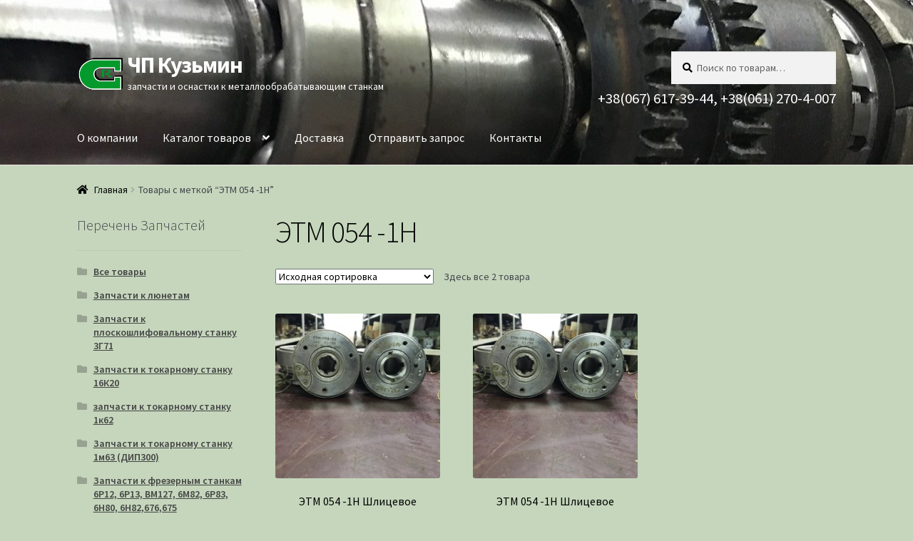

--- FILE ---
content_type: text/html; charset=UTF-8
request_url: http://kev.com.ua/%D1%82%D0%B5%D0%B3-%D1%82%D0%BE%D0%B2%D0%B0%D1%80%D0%B0/%D1%8D%D1%82%D0%BC-054-1%D0%BD/
body_size: 9358
content:
<!doctype html>
<html lang="ru-RU">
<head>
<meta charset="UTF-8">
<meta name="viewport" content="width=device-width, initial-scale=1, maximum-scale=2.0">
<link rel="profile" href="http://gmpg.org/xfn/11">
<link rel="pingback" href="http://kev.com.ua/xmlrpc.php">

<title>ЭТМ 054 -1Н | ЧП Кузьмин</title>

<!-- All in One SEO Pack 2.9.1.1 by Michael Torbert of Semper Fi Web Design[264,301] -->
<link rel="canonical" href="http://kev.com.ua/тег-товара/%d1%8d%d1%82%d0%bc-054-1%d0%bd/" />
<!-- /all in one seo pack -->
<link rel='dns-prefetch' href='//fonts.googleapis.com' />
<link rel='dns-prefetch' href='//s.w.org' />
<link rel="alternate" type="application/rss+xml" title="ЧП Кузьмин &raquo; Лента" href="http://kev.com.ua/feed/" />
<link rel="alternate" type="application/rss+xml" title="ЧП Кузьмин &raquo; Лента комментариев" href="http://kev.com.ua/comments/feed/" />
<link rel="alternate" type="application/rss+xml" title="ЧП Кузьмин &raquo; Лента элемента ЭТМ 054 -1Н таксономии Метка" href="http://kev.com.ua/тег-товара/%d1%8d%d1%82%d0%bc-054-1%d0%bd/feed/" />
		<script type="text/javascript">
			window._wpemojiSettings = {"baseUrl":"https:\/\/s.w.org\/images\/core\/emoji\/11\/72x72\/","ext":".png","svgUrl":"https:\/\/s.w.org\/images\/core\/emoji\/11\/svg\/","svgExt":".svg","source":{"concatemoji":"http:\/\/kev.com.ua\/wp-includes\/js\/wp-emoji-release.min.js?ver=4.9.23"}};
			!function(e,a,t){var n,r,o,i=a.createElement("canvas"),p=i.getContext&&i.getContext("2d");function s(e,t){var a=String.fromCharCode;p.clearRect(0,0,i.width,i.height),p.fillText(a.apply(this,e),0,0);e=i.toDataURL();return p.clearRect(0,0,i.width,i.height),p.fillText(a.apply(this,t),0,0),e===i.toDataURL()}function c(e){var t=a.createElement("script");t.src=e,t.defer=t.type="text/javascript",a.getElementsByTagName("head")[0].appendChild(t)}for(o=Array("flag","emoji"),t.supports={everything:!0,everythingExceptFlag:!0},r=0;r<o.length;r++)t.supports[o[r]]=function(e){if(!p||!p.fillText)return!1;switch(p.textBaseline="top",p.font="600 32px Arial",e){case"flag":return s([55356,56826,55356,56819],[55356,56826,8203,55356,56819])?!1:!s([55356,57332,56128,56423,56128,56418,56128,56421,56128,56430,56128,56423,56128,56447],[55356,57332,8203,56128,56423,8203,56128,56418,8203,56128,56421,8203,56128,56430,8203,56128,56423,8203,56128,56447]);case"emoji":return!s([55358,56760,9792,65039],[55358,56760,8203,9792,65039])}return!1}(o[r]),t.supports.everything=t.supports.everything&&t.supports[o[r]],"flag"!==o[r]&&(t.supports.everythingExceptFlag=t.supports.everythingExceptFlag&&t.supports[o[r]]);t.supports.everythingExceptFlag=t.supports.everythingExceptFlag&&!t.supports.flag,t.DOMReady=!1,t.readyCallback=function(){t.DOMReady=!0},t.supports.everything||(n=function(){t.readyCallback()},a.addEventListener?(a.addEventListener("DOMContentLoaded",n,!1),e.addEventListener("load",n,!1)):(e.attachEvent("onload",n),a.attachEvent("onreadystatechange",function(){"complete"===a.readyState&&t.readyCallback()})),(n=t.source||{}).concatemoji?c(n.concatemoji):n.wpemoji&&n.twemoji&&(c(n.twemoji),c(n.wpemoji)))}(window,document,window._wpemojiSettings);
		</script>
		<style type="text/css">
img.wp-smiley,
img.emoji {
	display: inline !important;
	border: none !important;
	box-shadow: none !important;
	height: 1em !important;
	width: 1em !important;
	margin: 0 .07em !important;
	vertical-align: -0.1em !important;
	background: none !important;
	padding: 0 !important;
}
</style>
<link rel='stylesheet' id='contact-form-7-css'  href='http://kev.com.ua/wp-content/plugins/contact-form-7/includes/css/styles.css?ver=5.0.5' type='text/css' media='all' />
<link rel='stylesheet' id='wp-block-library-css'  href='http://kev.com.ua/wp-content/plugins/gutenberg/build/block-library/style.css?ver=1683197694' type='text/css' media='all' />
<link rel='stylesheet' id='dashicons-css'  href='http://kev.com.ua/wp-includes/css/dashicons.min.css?ver=4.9.23' type='text/css' media='all' />
<style id='dashicons-inline-css' type='text/css'>
[data-font="Dashicons"]:before {font-family: 'Dashicons' !important;content: attr(data-icon) !important;speak: none !important;font-weight: normal !important;font-variant: normal !important;text-transform: none !important;line-height: 1 !important;font-style: normal !important;-webkit-font-smoothing: antialiased !important;-moz-osx-font-smoothing: grayscale !important;}
</style>
<style id='woocommerce-inline-inline-css' type='text/css'>
.woocommerce form .form-row .required { visibility: visible; }
</style>
<link rel='stylesheet' id='storefront-style-css'  href='http://kev.com.ua/wp-content/themes/storefront/style.css?ver=2.3.5' type='text/css' media='all' />
<style id='storefront-style-inline-css' type='text/css'>

			.main-navigation ul li a,
			.site-title a,
			ul.menu li a,
			.site-branding h1 a,
			.site-footer .storefront-handheld-footer-bar a:not(.button),
			button.menu-toggle,
			button.menu-toggle:hover,
			.handheld-navigation .dropdown-toggle {
				color: #ffffff;
			}

			button.menu-toggle,
			button.menu-toggle:hover {
				border-color: #ffffff;
			}

			.main-navigation ul li a:hover,
			.main-navigation ul li:hover > a,
			.site-title a:hover,
			a.cart-contents:hover,
			.site-header-cart .widget_shopping_cart a:hover,
			.site-header-cart:hover > li > a,
			.site-header ul.menu li.current-menu-item > a {
				color: #ffffff;
			}

			table th {
				background-color: #becfb5;
			}

			table tbody td {
				background-color: #c3d4ba;
			}

			table tbody tr:nth-child(2n) td,
			fieldset,
			fieldset legend {
				background-color: #c1d2b8;
			}

			.site-header,
			.secondary-navigation ul ul,
			.main-navigation ul.menu > li.menu-item-has-children:after,
			.secondary-navigation ul.menu ul,
			.storefront-handheld-footer-bar,
			.storefront-handheld-footer-bar ul li > a,
			.storefront-handheld-footer-bar ul li.search .site-search,
			button.menu-toggle,
			button.menu-toggle:hover {
				background-color: #fff4f4;
			}

			p.site-description,
			.site-header,
			.storefront-handheld-footer-bar {
				color: #ffffff;
			}

			.storefront-handheld-footer-bar ul li.cart .count,
			button.menu-toggle:after,
			button.menu-toggle:before,
			button.menu-toggle span:before {
				background-color: #ffffff;
			}

			.storefront-handheld-footer-bar ul li.cart .count {
				color: #fff4f4;
			}

			.storefront-handheld-footer-bar ul li.cart .count {
				border-color: #fff4f4;
			}

			h1, h2, h3, h4, h5, h6 {
				color: #000000;
			}

			.widget h1 {
				border-bottom-color: #000000;
			}

			body,
			.secondary-navigation a,
			.onsale,
			.pagination .page-numbers li .page-numbers:not(.current), .woocommerce-pagination .page-numbers li .page-numbers:not(.current) {
				color: #000000;
			}

			.widget-area .widget a,
			.hentry .entry-header .posted-on a,
			.hentry .entry-header .byline a {
				color: #050505;
			}

			a  {
				color: #35d60c;
			}

			a:focus,
			.button:focus,
			.button.alt:focus,
			.button.added_to_cart:focus,
			.button.wc-forward:focus,
			button:focus,
			input[type="button"]:focus,
			input[type="reset"]:focus,
			input[type="submit"]:focus {
				outline-color: #35d60c;
			}

			button, input[type="button"], input[type="reset"], input[type="submit"], .button, .added_to_cart, .widget a.button, .site-header-cart .widget_shopping_cart a.button {
				background-color: #ffffff;
				border-color: #ffffff;
				color: #ffffff;
			}

			button:hover, input[type="button"]:hover, input[type="reset"]:hover, input[type="submit"]:hover, .button:hover, .added_to_cart:hover, .widget a.button:hover, .site-header-cart .widget_shopping_cart a.button:hover {
				background-color: #e6e6e6;
				border-color: #e6e6e6;
				color: #ffffff;
			}

			button.alt, input[type="button"].alt, input[type="reset"].alt, input[type="submit"].alt, .button.alt, .added_to_cart.alt, .widget-area .widget a.button.alt, .added_to_cart, .widget a.button.checkout {
				background-color: #ffffff;
				border-color: #ffffff;
				color: #ffffff;
			}

			button.alt:hover, input[type="button"].alt:hover, input[type="reset"].alt:hover, input[type="submit"].alt:hover, .button.alt:hover, .added_to_cart.alt:hover, .widget-area .widget a.button.alt:hover, .added_to_cart:hover, .widget a.button.checkout:hover {
				background-color: #e6e6e6;
				border-color: #e6e6e6;
				color: #ffffff;
			}

			.pagination .page-numbers li .page-numbers.current, .woocommerce-pagination .page-numbers li .page-numbers.current {
				background-color: #acbda3;
				color: #000000;
			}

			#comments .comment-list .comment-content .comment-text {
				background-color: #becfb5;
			}

			.site-footer {
				background-color: #f0f0f0;
				color: #6d6d6d;
			}

			.site-footer a:not(.button) {
				color: #333333;
			}

			.site-footer h1, .site-footer h2, .site-footer h3, .site-footer h4, .site-footer h5, .site-footer h6 {
				color: #ffffff;
			}

			.page-template-template-homepage.has-post-thumbnail .type-page.has-post-thumbnail .entry-title {
				color: #000000;
			}

			.page-template-template-homepage.has-post-thumbnail .type-page.has-post-thumbnail .entry-content {
				color: #000000;
			}

			#order_review {
				background-color: #c5d6bc;
			}

			#payment .payment_methods > li .payment_box,
			#payment .place-order {
				background-color: #c0d1b7;
			}

			#payment .payment_methods > li:not(.woocommerce-notice) {
				background-color: #bbccb2;
			}

			#payment .payment_methods > li:not(.woocommerce-notice):hover {
				background-color: #b6c7ad;
			}

			@media screen and ( min-width: 768px ) {
				.secondary-navigation ul.menu a:hover {
					color: #ffffff;
				}

				.secondary-navigation ul.menu a {
					color: #ffffff;
				}

				.site-header-cart .widget_shopping_cart,
				.main-navigation ul.menu ul.sub-menu,
				.main-navigation ul.nav-menu ul.children {
					background-color: #f0e5e5;
				}

				.site-header-cart .widget_shopping_cart .buttons,
				.site-header-cart .widget_shopping_cart .total {
					background-color: #f5eaea;
				}

				.site-header {
					border-bottom-color: #f0e5e5;
				}
			}.storefront-product-pagination a {
					color: #000000;
					background-color: #c5d6bc;
				}
				.storefront-sticky-add-to-cart {
					color: #000000;
					background-color: #c5d6bc;
				}

				.storefront-sticky-add-to-cart a:not(.button) {
					color: #ffffff;
				}
</style>
<link rel='stylesheet' id='storefront-icons-css'  href='http://kev.com.ua/wp-content/themes/storefront/assets/css/base/icons.css?ver=2.3.5' type='text/css' media='all' />
<link rel='stylesheet' id='storefront-fonts-css'  href='https://fonts.googleapis.com/css?family=Source+Sans+Pro:400,300,300italic,400italic,600,700,900&#038;subset=latin%2Clatin-ext' type='text/css' media='all' />
<link rel='stylesheet' id='storefront-woocommerce-style-css'  href='http://kev.com.ua/wp-content/themes/storefront/assets/css/woocommerce/woocommerce.css?ver=2.3.5' type='text/css' media='all' />
<style id='storefront-woocommerce-style-inline-css' type='text/css'>

			a.cart-contents,
			.site-header-cart .widget_shopping_cart a {
				color: #ffffff;
			}

			table.cart td.product-remove,
			table.cart td.actions {
				border-top-color: #c5d6bc;
			}

			.woocommerce-tabs ul.tabs li.active a,
			ul.products li.product .price,
			.onsale,
			.widget_search form:before,
			.widget_product_search form:before {
				color: #000000;
			}

			.woocommerce-breadcrumb a,
			a.woocommerce-review-link,
			.product_meta a {
				color: #050505;
			}

			.onsale {
				border-color: #000000;
			}

			.star-rating span:before,
			.quantity .plus, .quantity .minus,
			p.stars a:hover:after,
			p.stars a:after,
			.star-rating span:before,
			#payment .payment_methods li input[type=radio]:first-child:checked+label:before {
				color: #35d60c;
			}

			.widget_price_filter .ui-slider .ui-slider-range,
			.widget_price_filter .ui-slider .ui-slider-handle {
				background-color: #35d60c;
			}

			.order_details {
				background-color: #becfb5;
			}

			.order_details > li {
				border-bottom: 1px dotted #a9baa0;
			}

			.order_details:before,
			.order_details:after {
				background: -webkit-linear-gradient(transparent 0,transparent 0),-webkit-linear-gradient(135deg,#becfb5 33.33%,transparent 33.33%),-webkit-linear-gradient(45deg,#becfb5 33.33%,transparent 33.33%)
			}

			p.stars a:before,
			p.stars a:hover~a:before,
			p.stars.selected a.active~a:before {
				color: #000000;
			}

			p.stars.selected a.active:before,
			p.stars:hover a:before,
			p.stars.selected a:not(.active):before,
			p.stars.selected a.active:before {
				color: #35d60c;
			}

			.single-product div.product .woocommerce-product-gallery .woocommerce-product-gallery__trigger {
				background-color: #ffffff;
				color: #ffffff;
			}

			.single-product div.product .woocommerce-product-gallery .woocommerce-product-gallery__trigger:hover {
				background-color: #e6e6e6;
				border-color: #e6e6e6;
				color: #ffffff;
			}

			.button.loading {
				color: #ffffff;
			}

			.button.loading:hover {
				background-color: #ffffff;
			}

			.button.loading:after {
				color: #ffffff;
			}

			@media screen and ( min-width: 768px ) {
				.site-header-cart .widget_shopping_cart,
				.site-header .product_list_widget li .quantity {
					color: #ffffff;
				}
			}
</style>
<script type='text/javascript' src='http://kev.com.ua/wp-includes/js/jquery/jquery.js?ver=1.12.4'></script>
<script type='text/javascript' src='http://kev.com.ua/wp-includes/js/jquery/jquery-migrate.min.js?ver=1.4.1'></script>
<link rel='https://api.w.org/' href='http://kev.com.ua/wp-json/' />
<link rel="EditURI" type="application/rsd+xml" title="RSD" href="http://kev.com.ua/xmlrpc.php?rsd" />
<link rel="wlwmanifest" type="application/wlwmanifest+xml" href="http://kev.com.ua/wp-includes/wlwmanifest.xml" /> 
<meta name="generator" content="WordPress 4.9.23" />
<meta name="generator" content="WooCommerce 3.5.10" />
	<style type="text/css" media="all">.shortcode-star-rating{padding:0 0.5em;}.dashicons{font-size:20px;width:auto;height:auto;line-height:normal;text-decoration:inherit;vertical-align:middle;}.shortcode-star-rating [class^="dashicons dashicons-star-"]:before{color:#f44336;}.ssr-int{margin-left:0.2em;font-size:13px;vertical-align:middle;color:#333;}/*.shortcode-star-rating:before,.shortcode-star-rating:after{display: block;height:0;visibility:hidden;content:"\0020";}.shortcode-star-rating:after{clear:both;}*/</style>
	
<!-- This website runs the Product Feed PRO for WooCommerce by AdTribes.io plugin -->
                <style type="text/css">

                    .widget.woocommerce.widget_shopping_cart, .site-header-cart.menu                    {
                        display: none !important
                    }

                </style>

					<noscript><style>.woocommerce-product-gallery{ opacity: 1 !important; }</style></noscript>
	<style type="text/css" id="custom-background-css">
body.custom-background { background-color: #c5d6bc; }
</style>
<link rel="icon" href="http://kev.com.ua/wp-content/uploads/2018/12/cropped-logo512-3-32x32.png" sizes="32x32" />
<link rel="icon" href="http://kev.com.ua/wp-content/uploads/2018/12/cropped-logo512-3-192x192.png" sizes="192x192" />
<link rel="apple-touch-icon-precomposed" href="http://kev.com.ua/wp-content/uploads/2018/12/cropped-logo512-3-180x180.png" />
<meta name="msapplication-TileImage" content="http://kev.com.ua/wp-content/uploads/2018/12/cropped-logo512-3-270x270.png" />
		<style type="text/css" id="wp-custom-css">
			.main-navigation ul.menu ul.sub-menu a, button.menu-toggle, .storefront-handheld-footer-bar a {color: #444444 !important}

button.menu-toggle::after, button.menu-toggle::before {background-color: #444444}

body {
	color:#43454b;
}

header .col-full {
	position: relative;
}

.divHeadPhones {
	position: absolute;
	bottom: 0px;
	right: 0px;
	margin-right: 42px;
	font-size: 1.3rem;	
}
@media (max-width: 66.4989378333em) {
.divHeadPhones {
	margin-right: 0px;
}
}

@media (max-width: 767px) {
.divHeadPhones {
	display: none;
}
}


@media only screen and (min-width: 768px)  {
	.site-branding {
    background-image: url(/wp-content/uploads/2018/12/logo512-3.png);
    background-size: 67px;
    background-repeat: no-repeat;
    background-position: 0px -2px;
    padding-left: 70px;	
}
}

.storefront-handheld-footer-bar {
	display: none;
}

.storefront-breadcrumb {
	margin-bottom:  0rem;
}

#secondary .widget.widget_media_image {
	margin-bottom: 1em;
}

@media (min-width: 768px) {
	.site-header {
		padding-top:4.5em;
  }
}
.product-categories, .product-categories a, .tagcloud a {
	color:#444 !important;
}		</style>
	</head>

<body class="archive tax-product_tag term--054-1 term-975 custom-background woocommerce woocommerce-page woocommerce-no-js left-sidebar woocommerce-active">


<div id="page" class="hfeed site">
	
	<header id="masthead" class="site-header" role="banner" style="background-image: url(http://kev.com.ua/wp-content/uploads/2018/12/cropped-IMG_0604-1.jpg); ">

		<div class="col-full">		<a class="skip-link screen-reader-text" href="#site-navigation">Перейти к навигации</a>
		<a class="skip-link screen-reader-text" href="#content">Перейти к содержимому</a>
		<div class="divHeadPhones">+38(067) 617-39-44, +38(061) 270-4-007</div>		<div class="site-branding">
			<div class="beta site-title"><a href="http://kev.com.ua/" rel="home">ЧП Кузьмин</a></div><p class="site-description">запчасти и оснастки к металлообрабатывающим станкам</p>		</div>
					<div class="site-search">
				<div class="widget woocommerce widget_product_search"><form role="search" method="get" class="woocommerce-product-search" action="http://kev.com.ua/">
	<label class="screen-reader-text" for="woocommerce-product-search-field-0">Искать:</label>
	<input type="search" id="woocommerce-product-search-field-0" class="search-field" placeholder="Поиск по товарам&hellip;" value="" name="s" />
	<button type="submit" value="Поиск">Поиск</button>
	<input type="hidden" name="post_type" value="product" />
</form>
</div>			</div>
		</div><div class="storefront-primary-navigation"><div class="col-full">		<nav id="site-navigation" class="main-navigation" role="navigation" aria-label="Основное меню">
		<button class="menu-toggle" aria-controls="site-navigation" aria-expanded="false"><span>Меню</span></button>
			<div class="primary-navigation"><ul id="menu-main-menu" class="menu"><li id="menu-item-66" class="menu-item menu-item-type-post_type menu-item-object-page menu-item-home menu-item-66"><a href="http://kev.com.ua/">О компании</a></li>
<li id="menu-item-19" class="menu-item menu-item-type-post_type menu-item-object-page menu-item-has-children menu-item-19"><a href="http://kev.com.ua/catalog/">Каталог товаров</a>
<ul class="sub-menu">
	<li id="menu-item-28" class="menu-item menu-item-type-taxonomy menu-item-object-product_cat menu-item-28"><a href="http://kev.com.ua/категория-товаров/%d0%bb%d1%8e%d0%bd%d0%b5%d1%82%d1%8b-%d0%ba-%d1%82%d0%be%d0%ba%d0%b0%d1%80%d0%bd%d1%8b%d0%bc-%d1%81%d1%82%d0%b0%d0%bd%d0%ba%d0%b0%d0%bc/">Люнеты к токарным станкам</a></li>
	<li id="menu-item-29" class="menu-item menu-item-type-taxonomy menu-item-object-product_cat menu-item-29"><a href="http://kev.com.ua/категория-товаров/%d1%89%d0%b5%d1%82%d0%ba%d0%be%d0%b4%d0%b5%d1%80%d0%b6%d0%b0%d1%82%d0%b5%d0%bb%d1%8c-%d1%81%d0%b2%d0%b5%d1%87%d0%b8-%d1%8d%d0%bc%d1%89-2%d0%b0/">Щеткодержатель (свечи) ЭМЩ 2А</a></li>
	<li id="menu-item-31" class="menu-item menu-item-type-taxonomy menu-item-object-product_cat menu-item-has-children menu-item-31"><a href="http://kev.com.ua/категория-товаров/%d1%8d%d0%bb%d0%b5%d0%ba%d1%82%d1%80%d0%be%d0%bc%d0%b0%d0%b3%d0%bd%d0%b8%d1%82%d0%bd%d1%8b%d0%b5-%d0%bc%d1%83%d1%84%d1%82%d1%8b-%d1%8d%d1%82%d0%bc-%d0%b5%d1%82%d0%bc/">Электромагнитные муфты ЭТМ, ЕТМ</a>
	<ul class="sub-menu">
		<li id="menu-item-32" class="menu-item menu-item-type-taxonomy menu-item-object-product_cat menu-item-32"><a href="http://kev.com.ua/категория-товаров/%d1%8d%d0%bb%d0%b5%d0%ba%d1%82%d1%80%d0%be-%d0%bc%d0%b0%d0%b3%d0%bd%d0%b8%d1%82%d0%bd%d1%8b%d0%b5-%d0%bc%d1%83%d1%84%d1%82%d1%8b-%d1%8d%d0%bc/">Электро магнитные муфты ЭМ</a></li>
	</ul>
</li>
	<li id="menu-item-20" class="menu-item menu-item-type-taxonomy menu-item-object-product_cat menu-item-20"><a href="http://kev.com.ua/категория-товаров/%d0%b7%d0%b0%d0%bf%d1%87%d0%b0%d1%81%d1%82%d0%b8-%d0%ba-%d0%bb%d1%8e%d0%bd%d0%b5%d1%82%d0%b0%d0%bc/">Запчасти к люнетам</a></li>
	<li id="menu-item-21" class="menu-item menu-item-type-taxonomy menu-item-object-product_cat menu-item-21"><a href="http://kev.com.ua/категория-товаров/%d0%b7%d0%b0%d0%bf%d1%87%d0%b0%d1%81%d1%82%d0%b8-%d0%ba-%d1%82%d0%be%d0%ba%d0%b0%d1%80%d0%bd%d0%be%d0%bc%d1%83-%d1%81%d1%82%d0%b0%d0%bd%d0%ba%d1%83-16%d0%ba20/">Запчасти к токарному станку 16К20</a></li>
</ul>
</li>
<li id="menu-item-64" class="menu-item menu-item-type-post_type menu-item-object-page menu-item-64"><a href="http://kev.com.ua/%d0%b4%d0%be%d1%81%d1%82%d0%b0%d0%b2%d0%ba%d0%b0/">Доставка</a></li>
<li id="menu-item-85" class="menu-item menu-item-type-post_type menu-item-object-page menu-item-85"><a href="http://kev.com.ua/%d0%be%d1%82%d0%bf%d1%80%d0%b0%d0%b2%d0%b8%d1%82%d1%8c-%d0%b7%d0%b0%d0%bf%d1%80%d0%be%d1%81/">Отправить запрос</a></li>
<li id="menu-item-65" class="menu-item menu-item-type-post_type menu-item-object-page menu-item-65"><a href="http://kev.com.ua/%d0%ba%d0%be%d0%bd%d1%82%d0%b0%d0%ba%d1%82%d1%8b/">Контакты</a></li>
</ul></div><div class="menu"><ul>
<li ><a href="http://kev.com.ua/">Главная</a></li><li class="page_item page-item-60"><a href="http://kev.com.ua/%d0%b4%d0%be%d1%81%d1%82%d0%b0%d0%b2%d0%ba%d0%b0/">Доставка</a></li>
<li class="page_item page-item-7 current_page_parent "><a href="http://kev.com.ua/catalog/">Каталог товаров</a></li>
<li class="page_item page-item-58"><a href="http://kev.com.ua/%d0%ba%d0%be%d0%bd%d1%82%d0%b0%d0%ba%d1%82%d1%8b/">Контакты</a></li>
<li class="page_item page-item-83"><a href="http://kev.com.ua/%d0%be%d1%82%d0%bf%d1%80%d0%b0%d0%b2%d0%b8%d1%82%d1%8c-%d0%b7%d0%b0%d0%bf%d1%80%d0%be%d1%81/">Отправить запрос</a></li>
<li class="page_item page-item-9"><a href="http://kev.com.ua/checkout/">Оформление заказа</a></li>
</ul></div>
		</nav><!-- #site-navigation -->
				<ul id="site-header-cart" class="site-header-cart menu">
			<li class="">
							<a class="cart-contents" href="http://kev.com.ua/cart/" title="Посмотреть вашу корзину">
				<span class="woocommerce-Price-amount amount">0.00&nbsp;<span class="woocommerce-Price-currencySymbol">грн</span></span> <span class="count">0 товаров</span>
			</a>
					</li>
			<li>
				<div class="widget woocommerce widget_shopping_cart"><div class="widget_shopping_cart_content"></div></div>			</li>
		</ul>
		</div></div>
	</header><!-- #masthead -->

	<div class="storefront-breadcrumb"><div class="col-full"><nav class="woocommerce-breadcrumb"><a href="http://kev.com.ua">Главная</a><span class="breadcrumb-separator"> / </span>Товары с меткой &ldquo;ЭТМ 054 -1Н&rdquo;</nav></div></div>
	<div id="content" class="site-content" tabindex="-1">
		<div class="col-full">

		<div class="woocommerce"></div>		<div id="primary" class="content-area">
			<main id="main" class="site-main" role="main">
		<header class="woocommerce-products-header">
			<h1 class="woocommerce-products-header__title page-title">ЭТМ 054 -1Н</h1>
	
	</header>
<div class="storefront-sorting"><div class="woocommerce-notices-wrapper"></div><form class="woocommerce-ordering" method="get">
	<select name="orderby" class="orderby">
					<option value="menu_order"  selected='selected'>Исходная сортировка</option>
					<option value="popularity" >По популярности</option>
					<option value="rating" >По рейтингу</option>
					<option value="date" >Сортировка по более позднему</option>
					<option value="price" >Цены: по возрастанию</option>
					<option value="price-desc" >Цены: по убыванию</option>
			</select>
	<input type="hidden" name="paged" value="1" />
	</form>
<p class="woocommerce-result-count">
	Здесь все 2 товара</p>
</div><ul class="products columns-3">
<li class="post-880 product type-product status-publish has-post-thumbnail product_cat-15 product_cat-22 product_tag---054-1a product_tag----054-1 product_tag--054-1 product_tag--054-1-- first instock shipping-taxable purchasable product-type-simple">
	<a href="http://kev.com.ua/product/%d1%8d%d1%82%d0%bc-054-1%d0%bd-%d1%88%d0%bb%d0%b8%d1%86%d0%b5%d0%b2%d0%be%d0%b5-%d0%b8%d1%81%d0%bf%d0%be%d0%bb%d0%bd%d0%b5%d0%bd%d0%b8%d0%b8/" class="woocommerce-LoopProduct-link woocommerce-loop-product__link"><img width="324" height="324" src="http://kev.com.ua/wp-content/uploads/2019/02/этм-054-2н-324x324.jpg" class="attachment-woocommerce_thumbnail size-woocommerce_thumbnail" alt="" srcset="http://kev.com.ua/wp-content/uploads/2019/02/этм-054-2н-324x324.jpg 324w, http://kev.com.ua/wp-content/uploads/2019/02/этм-054-2н-150x150.jpg 150w, http://kev.com.ua/wp-content/uploads/2019/02/этм-054-2н-100x100.jpg 100w" sizes="(max-width: 324px) 100vw, 324px" /><h2 class="woocommerce-loop-product__title">ЭТМ 054 -1Н Шлицевое исполнении</h2>
	<span class="price">от <span class="woocommerce-Price-amount amount">750.00&nbsp;<span class="woocommerce-Price-currencySymbol">грн</span></span></span>
</a></li>
<li class="post-882 product type-product status-publish has-post-thumbnail product_cat-15 product_cat-22 product_tag---054 product_tag---054-1 product_tag----054-1 product_tag--054-1 product_tag--054-1-- instock shipping-taxable purchasable product-type-simple">
	<a href="http://kev.com.ua/product/%d1%8d%d1%82%d0%bc-054-1%d0%bd-%d1%88%d0%bb%d0%b8%d1%86%d0%b5%d0%b2%d0%be%d0%b5-%d0%b8%d1%81%d0%bf%d0%be%d0%bb%d0%bd%d0%b5%d0%bd%d0%b8%d0%b8-2/" class="woocommerce-LoopProduct-link woocommerce-loop-product__link"><img width="324" height="324" src="http://kev.com.ua/wp-content/uploads/2019/02/этм-054-2н-324x324.jpg" class="attachment-woocommerce_thumbnail size-woocommerce_thumbnail" alt="" srcset="http://kev.com.ua/wp-content/uploads/2019/02/этм-054-2н-324x324.jpg 324w, http://kev.com.ua/wp-content/uploads/2019/02/этм-054-2н-150x150.jpg 150w, http://kev.com.ua/wp-content/uploads/2019/02/этм-054-2н-100x100.jpg 100w" sizes="(max-width: 324px) 100vw, 324px" /><h2 class="woocommerce-loop-product__title">ЭТМ 054 -1Н Шлицевое исполнении</h2>
	<span class="price">от <span class="woocommerce-Price-amount amount">750.00&nbsp;<span class="woocommerce-Price-currencySymbol">грн</span></span></span>
</a></li>
</ul>
<div class="storefront-sorting"><form class="woocommerce-ordering" method="get">
	<select name="orderby" class="orderby">
					<option value="menu_order"  selected='selected'>Исходная сортировка</option>
					<option value="popularity" >По популярности</option>
					<option value="rating" >По рейтингу</option>
					<option value="date" >Сортировка по более позднему</option>
					<option value="price" >Цены: по возрастанию</option>
					<option value="price-desc" >Цены: по убыванию</option>
			</select>
	<input type="hidden" name="paged" value="1" />
	</form>
<p class="woocommerce-result-count">
	Здесь все 2 товара</p>
</div>			</main><!-- #main -->
		</div><!-- #primary -->

		
<div id="secondary" class="widget-area" role="complementary">
	<div id="woocommerce_product_categories-2" class="widget woocommerce widget_product_categories"><span class="gamma widget-title">Перечень Запчастей</span><ul class="product-categories"><li class="cat-item cat-item-15"><a href="http://kev.com.ua/категория-товаров/%d0%b2%d1%81%d0%b5-%d1%82%d0%be%d0%b2%d0%b0%d1%80%d1%8b/">Все товары</a></li>
<li class="cat-item cat-item-19"><a href="http://kev.com.ua/категория-товаров/%d0%b7%d0%b0%d0%bf%d1%87%d0%b0%d1%81%d1%82%d0%b8-%d0%ba-%d0%bb%d1%8e%d0%bd%d0%b5%d1%82%d0%b0%d0%bc/">Запчасти к люнетам</a></li>
<li class="cat-item cat-item-37"><a href="http://kev.com.ua/категория-товаров/%d0%b7%d0%b0%d0%bf%d1%87%d0%b0%d1%81%d1%82%d0%b8-%d0%ba-%d0%bf%d0%bb%d0%be%d1%81%d0%ba%d0%be%d1%88%d0%bb%d0%b8%d1%84%d0%be%d0%b2%d0%b0%d0%bb%d1%8c%d0%bd%d0%be%d0%bc%d1%83-%d1%81%d1%82%d0%b0%d0%bd/">Запчасти к плоскошлифовальному станку 3Г71</a></li>
<li class="cat-item cat-item-26"><a href="http://kev.com.ua/категория-товаров/%d0%b7%d0%b0%d0%bf%d1%87%d0%b0%d1%81%d1%82%d0%b8-%d0%ba-%d1%82%d0%be%d0%ba%d0%b0%d1%80%d0%bd%d0%be%d0%bc%d1%83-%d1%81%d1%82%d0%b0%d0%bd%d0%ba%d1%83-16%d0%ba20/">Запчасти к токарному станку 16К20</a></li>
<li class="cat-item cat-item-42"><a href="http://kev.com.ua/категория-товаров/%d0%b7%d0%b0%d0%bf%d1%87%d0%b0%d1%81%d1%82%d0%b8-%d0%ba-%d1%82%d0%be%d0%ba%d0%b0%d1%80%d0%bd%d0%be%d0%bc%d1%83-%d1%81%d1%82%d0%b0%d0%bd%d0%ba%d1%83-1%d0%ba62/">запчасти к токарному станку 1к62</a></li>
<li class="cat-item cat-item-181"><a href="http://kev.com.ua/категория-товаров/%d0%b7%d0%b0%d0%bf%d1%87%d0%b0%d1%81%d1%82%d0%b8-%d0%ba-%d1%82%d0%be%d0%ba%d0%b0%d1%80%d0%bd%d0%be%d0%bc%d1%83-%d1%81%d1%82%d0%b0%d0%bd%d0%ba%d1%83-1%d0%bc63-%d0%b4%d0%b8%d0%bf300/">Запчасти к токарному станку 1м63 (ДИП300)</a></li>
<li class="cat-item cat-item-38"><a href="http://kev.com.ua/категория-товаров/%d0%b7%d0%b0%d0%bf%d1%87%d0%b0%d1%81%d1%82%d0%b8-%d0%ba-%d1%84%d1%80%d0%b5%d0%b7%d0%b5%d1%80%d0%bd%d1%8b%d0%bc-%d1%81%d1%82%d0%b0%d0%bd%d0%ba%d0%b0%d0%bc-6%d1%8012-6%d1%8013-%d0%b2%d0%bc127-6%d0%bc82/">Запчасти к фрезерным станкам 6Р12, 6Р13, ВМ127, 6М82, 6Р83, 6Н80, 6Н82,676,675</a></li>
<li class="cat-item cat-item-18"><a href="http://kev.com.ua/категория-товаров/%d0%bb%d1%8e%d0%bd%d0%b5%d1%82%d1%8b-%d0%ba-%d1%82%d0%be%d0%ba%d0%b0%d1%80%d0%bd%d1%8b%d0%bc-%d1%81%d1%82%d0%b0%d0%bd%d0%ba%d0%b0%d0%bc/">Люнеты к токарным станкам</a></li>
<li class="cat-item cat-item-16"><a href="http://kev.com.ua/категория-товаров/%d1%89%d0%b5%d1%82%d0%ba%d0%be%d0%b4%d0%b5%d1%80%d0%b6%d0%b0%d1%82%d0%b5%d0%bb%d1%8c-%d1%81%d0%b2%d0%b5%d1%87%d0%b8-%d1%8d%d0%bc%d1%89-2%d0%b0/">Щеткодержатель (свечи) ЭМЩ 2А</a></li>
<li class="cat-item cat-item-24"><a href="http://kev.com.ua/категория-товаров/%d1%8d%d0%bb%d0%b5%d0%ba%d1%82%d1%80%d0%be-%d0%bc%d0%b0%d0%b3%d0%bd%d0%b8%d1%82%d0%bd%d1%8b%d0%b5-%d0%bc%d1%83%d1%84%d1%82%d1%8b-%d1%8d%d0%bc/">Электро магнитные муфты ЭМ</a></li>
<li class="cat-item cat-item-22"><a href="http://kev.com.ua/категория-товаров/%d1%8d%d0%bb%d0%b5%d0%ba%d1%82%d1%80%d0%be%d0%bc%d0%b0%d0%b3%d0%bd%d0%b8%d1%82%d0%bd%d1%8b%d0%b5-%d0%bc%d1%83%d1%84%d1%82%d1%8b-%d1%8d%d1%82%d0%bc-%d0%b5%d1%82%d0%bc/">Электромагнитные муфты ЭТМ, ЕТМ</a></li>
<li class="cat-item cat-item-21"><a href="http://kev.com.ua/категория-товаров/%d1%8d%d0%bc%d0%b3-50-%d1%8d%d0%bc%d0%b3-51-%d1%8d%d0%bc%d0%b7-7921-0003/">ЭМГ-50, ЭМГ-51,ЭМЗ 7921-0003</a></li>
</ul></div></div><!-- #secondary -->

		</div><!-- .col-full -->
	</div><!-- #content -->

	
	<footer id="colophon" class="site-footer" role="contentinfo">
		<div class="col-full">

					<div class="site-info">
			&copy; ЧП Кузьмин 2023						<br />
						<a href="https://woocommerce.com" target="_blank" title="WooCommerce - лучшая eCommerce платформа для WordPress" rel="author">Работает на Storefront и WooCommerce</a>.					</div><!-- .site-info -->
				<div class="storefront-handheld-footer-bar">
			<ul class="columns-3">
									<li class="my-account">
						<a href="http://kev.com.ua/?page_id=10">Моя учётная запись</a>					</li>
									<li class="search">
						<a href="">Поиск</a>			<div class="site-search">
				<div class="widget woocommerce widget_product_search"><form role="search" method="get" class="woocommerce-product-search" action="http://kev.com.ua/">
	<label class="screen-reader-text" for="woocommerce-product-search-field-1">Искать:</label>
	<input type="search" id="woocommerce-product-search-field-1" class="search-field" placeholder="Поиск по товарам&hellip;" value="" name="s" />
	<button type="submit" value="Поиск">Поиск</button>
	<input type="hidden" name="post_type" value="product" />
</form>
</div>			</div>
							</li>
									<li class="cart">
									<a class="footer-cart-contents" href="http://kev.com.ua/cart/" title="Посмотреть вашу корзину">
				<span class="count">0</span>
			</a>
							</li>
							</ul>
		</div>
		
		</div><!-- .col-full -->
	</footer><!-- #colophon -->

	
</div><!-- #page -->

<script type="application/ld+json">{"@context":"https:\/\/schema.org\/","@type":"BreadcrumbList","itemListElement":[{"@type":"ListItem","position":1,"item":{"name":"\u0413\u043b\u0430\u0432\u043d\u0430\u044f","@id":"http:\/\/kev.com.ua"}},{"@type":"ListItem","position":2,"item":{"name":"\u0422\u043e\u0432\u0430\u0440\u044b \u0441 \u043c\u0435\u0442\u043a\u043e\u0439 &amp;ldquo;\u042d\u0422\u041c 054 -1\u041d&amp;rdquo;","@id":"http:\/\/kev.com.ua\/\u0442\u0435\u0433-\u0442\u043e\u0432\u0430\u0440\u0430\/%d1%8d%d1%82%d0%bc-054-1%d0%bd\/"}}]}</script>	<script type="text/javascript">
		var c = document.body.className;
		c = c.replace(/woocommerce-no-js/, 'woocommerce-js');
		document.body.className = c;
	</script>
	<script type='text/javascript'>
/* <![CDATA[ */
var wpcf7 = {"apiSettings":{"root":"http:\/\/kev.com.ua\/wp-json\/contact-form-7\/v1","namespace":"contact-form-7\/v1"},"recaptcha":{"messages":{"empty":"\u041f\u043e\u0436\u0430\u043b\u0443\u0439\u0441\u0442\u0430, \u043f\u043e\u0434\u0442\u0432\u0435\u0440\u0434\u0438\u0442\u0435, \u0447\u0442\u043e \u0432\u044b \u043d\u0435 \u0440\u043e\u0431\u043e\u0442."}},"cached":"1"};
/* ]]> */
</script>
<script type='text/javascript' src='http://kev.com.ua/wp-content/plugins/contact-form-7/includes/js/scripts.js?ver=5.0.5'></script>
<script type='text/javascript' src='http://kev.com.ua/wp-content/plugins/woocommerce/assets/js/jquery-blockui/jquery.blockUI.min.js?ver=2.70'></script>
<script type='text/javascript' src='http://kev.com.ua/wp-content/plugins/woocommerce/assets/js/js-cookie/js.cookie.min.js?ver=2.1.4'></script>
<script type='text/javascript'>
/* <![CDATA[ */
var woocommerce_params = {"ajax_url":"\/wp-admin\/admin-ajax.php","wc_ajax_url":"\/?wc-ajax=%%endpoint%%"};
/* ]]> */
</script>
<script type='text/javascript' src='http://kev.com.ua/wp-content/plugins/woocommerce/assets/js/frontend/woocommerce.min.js?ver=3.5.10'></script>
<script type='text/javascript'>
/* <![CDATA[ */
var wc_cart_fragments_params = {"ajax_url":"\/wp-admin\/admin-ajax.php","wc_ajax_url":"\/?wc-ajax=%%endpoint%%","cart_hash_key":"wc_cart_hash_391e68c8a41d76f00b8469888275c028","fragment_name":"wc_fragments_391e68c8a41d76f00b8469888275c028"};
/* ]]> */
</script>
<script type='text/javascript' src='http://kev.com.ua/wp-content/plugins/woocommerce/assets/js/frontend/cart-fragments.min.js?ver=3.5.10'></script>
<script type='text/javascript' src='http://kev.com.ua/wp-content/themes/storefront/assets/js/navigation.min.js?ver=2.3.5'></script>
<script type='text/javascript' src='http://kev.com.ua/wp-content/themes/storefront/assets/js/skip-link-focus-fix.min.js?ver=20130115'></script>
<script type='text/javascript' src='http://kev.com.ua/wp-content/themes/storefront/assets/js/vendor/pep.min.js?ver=0.4.3'></script>
<script type='text/javascript' src='http://kev.com.ua/wp-content/themes/storefront/assets/js/woocommerce/header-cart.min.js?ver=2.3.5'></script>
<script type='text/javascript' src='http://kev.com.ua/wp-includes/js/wp-embed.min.js?ver=4.9.23'></script>
        <script type="text/javascript">
            function AI_responsive_widget() {
                jQuery('object.StefanoAI-youtube-responsive').each(function () {
                    jQuery(this).parent('.fluid-width-video-wrapper').removeClass('fluid-width-video-wrapper').removeAttr('style').css('width', '100%').css('display', 'block');
                    jQuery(this).children('.fluid-width-video-wrapper').removeClass('fluid-width-video-wrapper').removeAttr('style').css('width', '100%').css('display', 'block');
                    var width = jQuery(this).parent().innerWidth();
                    var maxwidth = jQuery(this).css('max-width').replace(/px/, '');
                    var pl = parseInt(jQuery(this).parent().css('padding-left').replace(/px/, ''));
                    var pr = parseInt(jQuery(this).parent().css('padding-right').replace(/px/, ''));
                    width = width - pl - pr;
                    if (maxwidth < width) {
                        width = maxwidth;
                    }
                    jQuery(this).css('width', width + "px");
                    jQuery(this).css('height', width / (16 / 9) + "px");
                    jQuery(this).find('iframe').css('width', width + "px");
                    jQuery(this).find('iframe').css('height', width / (16 / 9) + "px");
                });
            }
            if (typeof jQuery !== 'undefined') {
                jQuery(document).ready(function () {
                    var tag = document.createElement('script');
                    tag.src = "https://www.youtube.com/iframe_api";
                    var firstScriptTag = document.getElementsByTagName('script')[0];
                    firstScriptTag.parentNode.insertBefore(tag, firstScriptTag);
                    AI_responsive_widget();
                });
                jQuery(window).resize(function () {
                    AI_responsive_widget();
                });
            }
                </script>
        
</body>
</html>

<!--
Performance optimized by W3 Total Cache. Learn more: https://www.w3-edge.com/products/

Object Caching 52/96 objects using disk
Page Caching using disk: enhanced 

Served from: kev.com.ua @ 2023-07-21 12:20:24 by W3 Total Cache
-->